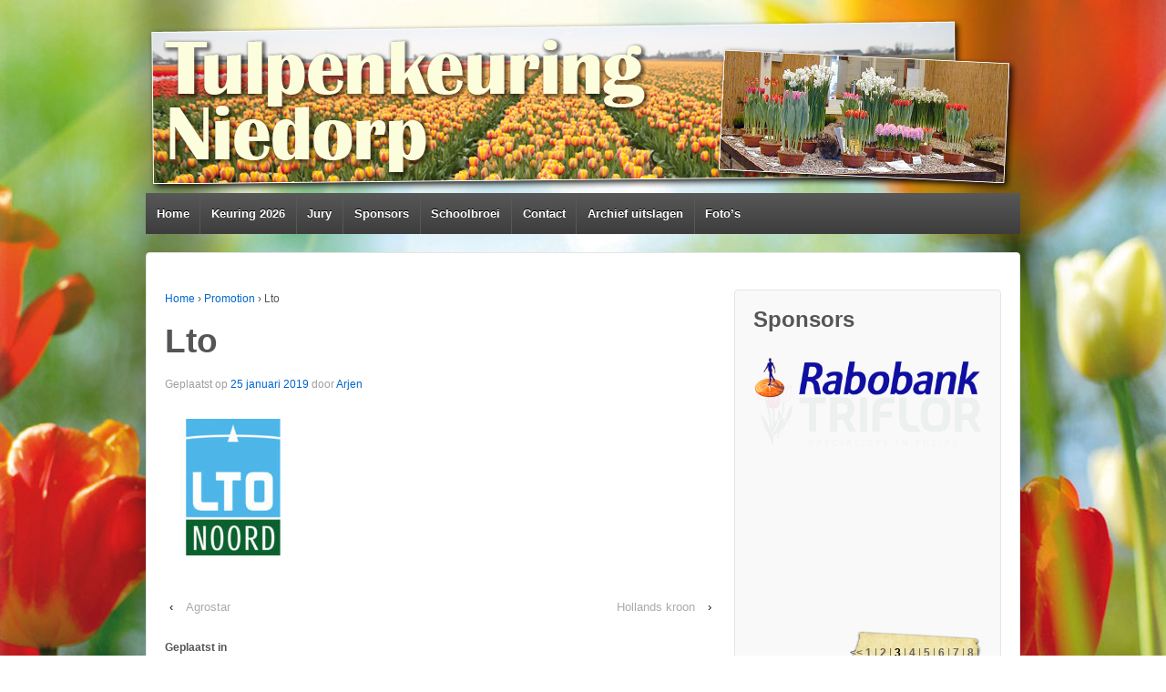

--- FILE ---
content_type: text/html; charset=UTF-8
request_url: https://tulpenkeuring-niedorp.nl/?ps_promotion=lto
body_size: 9727
content:
   

	<!doctype html>
	<!--[if !IE]>
	<html class="no-js non-ie" lang="nl-NL"> <![endif]-->
	<!--[if IE 7 ]>
	<html class="no-js ie7" lang="nl-NL"> <![endif]-->
	<!--[if IE 8 ]>
	<html class="no-js ie8" lang="nl-NL"> <![endif]-->
	<!--[if IE 9 ]>
	<html class="no-js ie9" lang="nl-NL"> <![endif]-->
	<!--[if gt IE 9]><!-->
<html class="no-js" lang="nl-NL"> <!--<![endif]-->
	<head>

		<meta charset="UTF-8"/>
		<meta name="viewport" content="width=device-width, initial-scale=1.0">

		<title>Lto &#124; tulpenkeuring-niedorp</title>

		<link rel="profile" href="http://gmpg.org/xfn/11"/>
		<link rel="pingback" href="https://tulpenkeuring-niedorp.nl/xmlrpc.php"/>

		<meta name='robots' content='max-image-preview:large' />
<link rel="alternate" type="application/rss+xml" title="tulpenkeuring-niedorp &raquo; feed" href="https://tulpenkeuring-niedorp.nl/?feed=rss2" />
<link rel="alternate" type="application/rss+xml" title="tulpenkeuring-niedorp &raquo; reacties feed" href="https://tulpenkeuring-niedorp.nl/?feed=comments-rss2" />
<link rel="alternate" title="oEmbed (JSON)" type="application/json+oembed" href="https://tulpenkeuring-niedorp.nl/index.php?rest_route=%2Foembed%2F1.0%2Fembed&#038;url=https%3A%2F%2Ftulpenkeuring-niedorp.nl%2F%3Fps_promotion%3Dlto" />
<link rel="alternate" title="oEmbed (XML)" type="text/xml+oembed" href="https://tulpenkeuring-niedorp.nl/index.php?rest_route=%2Foembed%2F1.0%2Fembed&#038;url=https%3A%2F%2Ftulpenkeuring-niedorp.nl%2F%3Fps_promotion%3Dlto&#038;format=xml" />
<style id='wp-img-auto-sizes-contain-inline-css' type='text/css'>
img:is([sizes=auto i],[sizes^="auto," i]){contain-intrinsic-size:3000px 1500px}
/*# sourceURL=wp-img-auto-sizes-contain-inline-css */
</style>
<style id='wp-emoji-styles-inline-css' type='text/css'>

	img.wp-smiley, img.emoji {
		display: inline !important;
		border: none !important;
		box-shadow: none !important;
		height: 1em !important;
		width: 1em !important;
		margin: 0 0.07em !important;
		vertical-align: -0.1em !important;
		background: none !important;
		padding: 0 !important;
	}
/*# sourceURL=wp-emoji-styles-inline-css */
</style>
<style id='wp-block-library-inline-css' type='text/css'>
:root{--wp-block-synced-color:#7a00df;--wp-block-synced-color--rgb:122,0,223;--wp-bound-block-color:var(--wp-block-synced-color);--wp-editor-canvas-background:#ddd;--wp-admin-theme-color:#007cba;--wp-admin-theme-color--rgb:0,124,186;--wp-admin-theme-color-darker-10:#006ba1;--wp-admin-theme-color-darker-10--rgb:0,107,160.5;--wp-admin-theme-color-darker-20:#005a87;--wp-admin-theme-color-darker-20--rgb:0,90,135;--wp-admin-border-width-focus:2px}@media (min-resolution:192dpi){:root{--wp-admin-border-width-focus:1.5px}}.wp-element-button{cursor:pointer}:root .has-very-light-gray-background-color{background-color:#eee}:root .has-very-dark-gray-background-color{background-color:#313131}:root .has-very-light-gray-color{color:#eee}:root .has-very-dark-gray-color{color:#313131}:root .has-vivid-green-cyan-to-vivid-cyan-blue-gradient-background{background:linear-gradient(135deg,#00d084,#0693e3)}:root .has-purple-crush-gradient-background{background:linear-gradient(135deg,#34e2e4,#4721fb 50%,#ab1dfe)}:root .has-hazy-dawn-gradient-background{background:linear-gradient(135deg,#faaca8,#dad0ec)}:root .has-subdued-olive-gradient-background{background:linear-gradient(135deg,#fafae1,#67a671)}:root .has-atomic-cream-gradient-background{background:linear-gradient(135deg,#fdd79a,#004a59)}:root .has-nightshade-gradient-background{background:linear-gradient(135deg,#330968,#31cdcf)}:root .has-midnight-gradient-background{background:linear-gradient(135deg,#020381,#2874fc)}:root{--wp--preset--font-size--normal:16px;--wp--preset--font-size--huge:42px}.has-regular-font-size{font-size:1em}.has-larger-font-size{font-size:2.625em}.has-normal-font-size{font-size:var(--wp--preset--font-size--normal)}.has-huge-font-size{font-size:var(--wp--preset--font-size--huge)}.has-text-align-center{text-align:center}.has-text-align-left{text-align:left}.has-text-align-right{text-align:right}.has-fit-text{white-space:nowrap!important}#end-resizable-editor-section{display:none}.aligncenter{clear:both}.items-justified-left{justify-content:flex-start}.items-justified-center{justify-content:center}.items-justified-right{justify-content:flex-end}.items-justified-space-between{justify-content:space-between}.screen-reader-text{border:0;clip-path:inset(50%);height:1px;margin:-1px;overflow:hidden;padding:0;position:absolute;width:1px;word-wrap:normal!important}.screen-reader-text:focus{background-color:#ddd;clip-path:none;color:#444;display:block;font-size:1em;height:auto;left:5px;line-height:normal;padding:15px 23px 14px;text-decoration:none;top:5px;width:auto;z-index:100000}html :where(.has-border-color){border-style:solid}html :where([style*=border-top-color]){border-top-style:solid}html :where([style*=border-right-color]){border-right-style:solid}html :where([style*=border-bottom-color]){border-bottom-style:solid}html :where([style*=border-left-color]){border-left-style:solid}html :where([style*=border-width]){border-style:solid}html :where([style*=border-top-width]){border-top-style:solid}html :where([style*=border-right-width]){border-right-style:solid}html :where([style*=border-bottom-width]){border-bottom-style:solid}html :where([style*=border-left-width]){border-left-style:solid}html :where(img[class*=wp-image-]){height:auto;max-width:100%}:where(figure){margin:0 0 1em}html :where(.is-position-sticky){--wp-admin--admin-bar--position-offset:var(--wp-admin--admin-bar--height,0px)}@media screen and (max-width:600px){html :where(.is-position-sticky){--wp-admin--admin-bar--position-offset:0px}}

/*# sourceURL=wp-block-library-inline-css */
</style><style id='global-styles-inline-css' type='text/css'>
:root{--wp--preset--aspect-ratio--square: 1;--wp--preset--aspect-ratio--4-3: 4/3;--wp--preset--aspect-ratio--3-4: 3/4;--wp--preset--aspect-ratio--3-2: 3/2;--wp--preset--aspect-ratio--2-3: 2/3;--wp--preset--aspect-ratio--16-9: 16/9;--wp--preset--aspect-ratio--9-16: 9/16;--wp--preset--color--black: #000000;--wp--preset--color--cyan-bluish-gray: #abb8c3;--wp--preset--color--white: #ffffff;--wp--preset--color--pale-pink: #f78da7;--wp--preset--color--vivid-red: #cf2e2e;--wp--preset--color--luminous-vivid-orange: #ff6900;--wp--preset--color--luminous-vivid-amber: #fcb900;--wp--preset--color--light-green-cyan: #7bdcb5;--wp--preset--color--vivid-green-cyan: #00d084;--wp--preset--color--pale-cyan-blue: #8ed1fc;--wp--preset--color--vivid-cyan-blue: #0693e3;--wp--preset--color--vivid-purple: #9b51e0;--wp--preset--gradient--vivid-cyan-blue-to-vivid-purple: linear-gradient(135deg,rgb(6,147,227) 0%,rgb(155,81,224) 100%);--wp--preset--gradient--light-green-cyan-to-vivid-green-cyan: linear-gradient(135deg,rgb(122,220,180) 0%,rgb(0,208,130) 100%);--wp--preset--gradient--luminous-vivid-amber-to-luminous-vivid-orange: linear-gradient(135deg,rgb(252,185,0) 0%,rgb(255,105,0) 100%);--wp--preset--gradient--luminous-vivid-orange-to-vivid-red: linear-gradient(135deg,rgb(255,105,0) 0%,rgb(207,46,46) 100%);--wp--preset--gradient--very-light-gray-to-cyan-bluish-gray: linear-gradient(135deg,rgb(238,238,238) 0%,rgb(169,184,195) 100%);--wp--preset--gradient--cool-to-warm-spectrum: linear-gradient(135deg,rgb(74,234,220) 0%,rgb(151,120,209) 20%,rgb(207,42,186) 40%,rgb(238,44,130) 60%,rgb(251,105,98) 80%,rgb(254,248,76) 100%);--wp--preset--gradient--blush-light-purple: linear-gradient(135deg,rgb(255,206,236) 0%,rgb(152,150,240) 100%);--wp--preset--gradient--blush-bordeaux: linear-gradient(135deg,rgb(254,205,165) 0%,rgb(254,45,45) 50%,rgb(107,0,62) 100%);--wp--preset--gradient--luminous-dusk: linear-gradient(135deg,rgb(255,203,112) 0%,rgb(199,81,192) 50%,rgb(65,88,208) 100%);--wp--preset--gradient--pale-ocean: linear-gradient(135deg,rgb(255,245,203) 0%,rgb(182,227,212) 50%,rgb(51,167,181) 100%);--wp--preset--gradient--electric-grass: linear-gradient(135deg,rgb(202,248,128) 0%,rgb(113,206,126) 100%);--wp--preset--gradient--midnight: linear-gradient(135deg,rgb(2,3,129) 0%,rgb(40,116,252) 100%);--wp--preset--font-size--small: 13px;--wp--preset--font-size--medium: 20px;--wp--preset--font-size--large: 36px;--wp--preset--font-size--x-large: 42px;--wp--preset--spacing--20: 0.44rem;--wp--preset--spacing--30: 0.67rem;--wp--preset--spacing--40: 1rem;--wp--preset--spacing--50: 1.5rem;--wp--preset--spacing--60: 2.25rem;--wp--preset--spacing--70: 3.38rem;--wp--preset--spacing--80: 5.06rem;--wp--preset--shadow--natural: 6px 6px 9px rgba(0, 0, 0, 0.2);--wp--preset--shadow--deep: 12px 12px 50px rgba(0, 0, 0, 0.4);--wp--preset--shadow--sharp: 6px 6px 0px rgba(0, 0, 0, 0.2);--wp--preset--shadow--outlined: 6px 6px 0px -3px rgb(255, 255, 255), 6px 6px rgb(0, 0, 0);--wp--preset--shadow--crisp: 6px 6px 0px rgb(0, 0, 0);}:where(.is-layout-flex){gap: 0.5em;}:where(.is-layout-grid){gap: 0.5em;}body .is-layout-flex{display: flex;}.is-layout-flex{flex-wrap: wrap;align-items: center;}.is-layout-flex > :is(*, div){margin: 0;}body .is-layout-grid{display: grid;}.is-layout-grid > :is(*, div){margin: 0;}:where(.wp-block-columns.is-layout-flex){gap: 2em;}:where(.wp-block-columns.is-layout-grid){gap: 2em;}:where(.wp-block-post-template.is-layout-flex){gap: 1.25em;}:where(.wp-block-post-template.is-layout-grid){gap: 1.25em;}.has-black-color{color: var(--wp--preset--color--black) !important;}.has-cyan-bluish-gray-color{color: var(--wp--preset--color--cyan-bluish-gray) !important;}.has-white-color{color: var(--wp--preset--color--white) !important;}.has-pale-pink-color{color: var(--wp--preset--color--pale-pink) !important;}.has-vivid-red-color{color: var(--wp--preset--color--vivid-red) !important;}.has-luminous-vivid-orange-color{color: var(--wp--preset--color--luminous-vivid-orange) !important;}.has-luminous-vivid-amber-color{color: var(--wp--preset--color--luminous-vivid-amber) !important;}.has-light-green-cyan-color{color: var(--wp--preset--color--light-green-cyan) !important;}.has-vivid-green-cyan-color{color: var(--wp--preset--color--vivid-green-cyan) !important;}.has-pale-cyan-blue-color{color: var(--wp--preset--color--pale-cyan-blue) !important;}.has-vivid-cyan-blue-color{color: var(--wp--preset--color--vivid-cyan-blue) !important;}.has-vivid-purple-color{color: var(--wp--preset--color--vivid-purple) !important;}.has-black-background-color{background-color: var(--wp--preset--color--black) !important;}.has-cyan-bluish-gray-background-color{background-color: var(--wp--preset--color--cyan-bluish-gray) !important;}.has-white-background-color{background-color: var(--wp--preset--color--white) !important;}.has-pale-pink-background-color{background-color: var(--wp--preset--color--pale-pink) !important;}.has-vivid-red-background-color{background-color: var(--wp--preset--color--vivid-red) !important;}.has-luminous-vivid-orange-background-color{background-color: var(--wp--preset--color--luminous-vivid-orange) !important;}.has-luminous-vivid-amber-background-color{background-color: var(--wp--preset--color--luminous-vivid-amber) !important;}.has-light-green-cyan-background-color{background-color: var(--wp--preset--color--light-green-cyan) !important;}.has-vivid-green-cyan-background-color{background-color: var(--wp--preset--color--vivid-green-cyan) !important;}.has-pale-cyan-blue-background-color{background-color: var(--wp--preset--color--pale-cyan-blue) !important;}.has-vivid-cyan-blue-background-color{background-color: var(--wp--preset--color--vivid-cyan-blue) !important;}.has-vivid-purple-background-color{background-color: var(--wp--preset--color--vivid-purple) !important;}.has-black-border-color{border-color: var(--wp--preset--color--black) !important;}.has-cyan-bluish-gray-border-color{border-color: var(--wp--preset--color--cyan-bluish-gray) !important;}.has-white-border-color{border-color: var(--wp--preset--color--white) !important;}.has-pale-pink-border-color{border-color: var(--wp--preset--color--pale-pink) !important;}.has-vivid-red-border-color{border-color: var(--wp--preset--color--vivid-red) !important;}.has-luminous-vivid-orange-border-color{border-color: var(--wp--preset--color--luminous-vivid-orange) !important;}.has-luminous-vivid-amber-border-color{border-color: var(--wp--preset--color--luminous-vivid-amber) !important;}.has-light-green-cyan-border-color{border-color: var(--wp--preset--color--light-green-cyan) !important;}.has-vivid-green-cyan-border-color{border-color: var(--wp--preset--color--vivid-green-cyan) !important;}.has-pale-cyan-blue-border-color{border-color: var(--wp--preset--color--pale-cyan-blue) !important;}.has-vivid-cyan-blue-border-color{border-color: var(--wp--preset--color--vivid-cyan-blue) !important;}.has-vivid-purple-border-color{border-color: var(--wp--preset--color--vivid-purple) !important;}.has-vivid-cyan-blue-to-vivid-purple-gradient-background{background: var(--wp--preset--gradient--vivid-cyan-blue-to-vivid-purple) !important;}.has-light-green-cyan-to-vivid-green-cyan-gradient-background{background: var(--wp--preset--gradient--light-green-cyan-to-vivid-green-cyan) !important;}.has-luminous-vivid-amber-to-luminous-vivid-orange-gradient-background{background: var(--wp--preset--gradient--luminous-vivid-amber-to-luminous-vivid-orange) !important;}.has-luminous-vivid-orange-to-vivid-red-gradient-background{background: var(--wp--preset--gradient--luminous-vivid-orange-to-vivid-red) !important;}.has-very-light-gray-to-cyan-bluish-gray-gradient-background{background: var(--wp--preset--gradient--very-light-gray-to-cyan-bluish-gray) !important;}.has-cool-to-warm-spectrum-gradient-background{background: var(--wp--preset--gradient--cool-to-warm-spectrum) !important;}.has-blush-light-purple-gradient-background{background: var(--wp--preset--gradient--blush-light-purple) !important;}.has-blush-bordeaux-gradient-background{background: var(--wp--preset--gradient--blush-bordeaux) !important;}.has-luminous-dusk-gradient-background{background: var(--wp--preset--gradient--luminous-dusk) !important;}.has-pale-ocean-gradient-background{background: var(--wp--preset--gradient--pale-ocean) !important;}.has-electric-grass-gradient-background{background: var(--wp--preset--gradient--electric-grass) !important;}.has-midnight-gradient-background{background: var(--wp--preset--gradient--midnight) !important;}.has-small-font-size{font-size: var(--wp--preset--font-size--small) !important;}.has-medium-font-size{font-size: var(--wp--preset--font-size--medium) !important;}.has-large-font-size{font-size: var(--wp--preset--font-size--large) !important;}.has-x-large-font-size{font-size: var(--wp--preset--font-size--x-large) !important;}
/*# sourceURL=global-styles-inline-css */
</style>

<style id='classic-theme-styles-inline-css' type='text/css'>
/*! This file is auto-generated */
.wp-block-button__link{color:#fff;background-color:#32373c;border-radius:9999px;box-shadow:none;text-decoration:none;padding:calc(.667em + 2px) calc(1.333em + 2px);font-size:1.125em}.wp-block-file__button{background:#32373c;color:#fff;text-decoration:none}
/*# sourceURL=/wp-includes/css/classic-themes.min.css */
</style>
<link rel='stylesheet' id='cpsh-shortcodes-css' href='https://tulpenkeuring-niedorp.nl/wp-content/plugins/column-shortcodes//assets/css/shortcodes.css?ver=1.0' type='text/css' media='all' />
<link rel='stylesheet' id='easy-slider-css' href='https://tulpenkeuring-niedorp.nl/wp-content/plugins/easy-javascript-post-slider/css/easy-slider.css?ver=6.9' type='text/css' media='all' />
<link rel='stylesheet' id='recently_updated_posts-css' href='https://tulpenkeuring-niedorp.nl/wp-content/plugins/recently-updated-posts-widget/css/style.css?ver=6.9' type='text/css' media='all' />
<link rel='stylesheet' id='responsive-style-css' href='https://tulpenkeuring-niedorp.nl/wp-content/themes/responsive/core/css/style.css?ver=1.9.7.7' type='text/css' media='all' />
<link rel='stylesheet' id='responsive-media-queries-css' href='https://tulpenkeuring-niedorp.nl/wp-content/themes/responsive/core/css/responsive.css?ver=1.9.7.7' type='text/css' media='all' />
<link rel='stylesheet' id='tablepress-default-css' href='https://tulpenkeuring-niedorp.nl/wp-content/plugins/tablepress/css/default.min.css?ver=1.10' type='text/css' media='all' />
<link rel='stylesheet' id='promoslider_main-css' href='https://tulpenkeuring-niedorp.nl/wp-content/plugins/promotion-slider/css/slider.css?ver=6.9' type='text/css' media='all' />
<script type="text/javascript" src="https://tulpenkeuring-niedorp.nl/wp-includes/js/jquery/jquery.min.js?ver=3.7.1" id="jquery-core-js"></script>
<script type="text/javascript" src="https://tulpenkeuring-niedorp.nl/wp-includes/js/jquery/jquery-migrate.min.js?ver=3.4.1" id="jquery-migrate-js"></script>
<script type="text/javascript" src="https://tulpenkeuring-niedorp.nl/wp-content/plugins/easy-javascript-post-slider/js/jquery.slides.min.js?ver=6.9" id="slidesjs_core-js"></script>
<script type="text/javascript" src="https://tulpenkeuring-niedorp.nl/wp-content/plugins/easy-javascript-post-slider/js/slidesjs.initialize.js?ver=6.9" id="slidesjs_init-js"></script>
<script type="text/javascript" src="https://tulpenkeuring-niedorp.nl/wp-content/themes/responsive/core/js/responsive-modernizr.min.js?ver=2.6.1" id="modernizr-js"></script>
<script type="text/javascript" id="promoslider_main-js-extra">
/* <![CDATA[ */
var promoslider_options = {"version":"3.3.4"};
//# sourceURL=promoslider_main-js-extra
/* ]]> */
</script>
<script type="text/javascript" src="https://tulpenkeuring-niedorp.nl/wp-content/plugins/promotion-slider/js/promoslider.js?ver=6.9" id="promoslider_main-js"></script>
<link rel="https://api.w.org/" href="https://tulpenkeuring-niedorp.nl/index.php?rest_route=/" /><link rel="EditURI" type="application/rsd+xml" title="RSD" href="https://tulpenkeuring-niedorp.nl/xmlrpc.php?rsd" />
<meta name="generator" content="WordPress 6.9" />
<link rel="canonical" href="https://tulpenkeuring-niedorp.nl/?ps_promotion=lto" />
<link rel='shortlink' href='https://tulpenkeuring-niedorp.nl/?p=1634' />
<!-- We need this for debugging -->
<!-- Responsive 1.9.7.7 -->
<style type="text/css" id="custom-background-css">
body.custom-background { background-color: #ffffff; background-image: url("https://tulpenkeuring-niedorp.nl/wp-content/uploads/2014/01/Tulpen_achtergrond2.jpg"); background-position: center top; background-size: auto; background-repeat: no-repeat; background-attachment: fixed; }
</style>
		</head>

<body class="wp-singular ps_promotion-template-default single single-ps_promotion postid-1634 custom-background wp-theme-responsive ps_promotion type-ps_promotion">

<div id="container" class="hfeed">

	<div class="skip-container cf">
		<a class="skip-link screen-reader-text focusable" href="#content">&darr; Doorgaan naar hoofdinhoud</a>
	</div><!-- .skip-container -->
	<div id="header">

		
		
		
		
			<div id="logo">
				<a href="https://tulpenkeuring-niedorp.nl/"><img src="https://tulpenkeuring-niedorp.nl/wp-content/uploads/2014/01/Tulpen_header42.png" width="958" height="198" alt="tulpenkeuring-niedorp"/></a>
			</div><!-- end of #logo -->

		
		
				<div class="main-nav"><ul id="menu-uitslag-online-keuring-1" class="menu"><li id="menu-item-18" class="menu-item menu-item-type-post_type menu-item-object-page menu-item-home menu-item-18"><a href="https://tulpenkeuring-niedorp.nl/">Home</a></li>
<li id="menu-item-2940" class="menu-item menu-item-type-post_type menu-item-object-page menu-item-has-children menu-item-2940"><a href="https://tulpenkeuring-niedorp.nl/?page_id=2938">Keuring 2026</a>
<ul class="sub-menu">
	<li id="menu-item-2948" class="menu-item menu-item-type-post_type menu-item-object-page menu-item-2948"><a href="https://tulpenkeuring-niedorp.nl/?page_id=2909">Keuring 1</a></li>
	<li id="menu-item-2980" class="menu-item menu-item-type-post_type menu-item-object-page menu-item-2980"><a href="https://tulpenkeuring-niedorp.nl/?page_id=2911">Keuring 2</a></li>
	<li id="menu-item-2996" class="menu-item menu-item-type-post_type menu-item-object-page menu-item-2996"><a href="https://tulpenkeuring-niedorp.nl/?page_id=2914">Keuring 3</a></li>
</ul>
</li>
<li id="menu-item-80" class="menu-item menu-item-type-post_type menu-item-object-page menu-item-80"><a href="https://tulpenkeuring-niedorp.nl/?page_id=49">Jury</a></li>
<li id="menu-item-199" class="menu-item menu-item-type-post_type menu-item-object-page menu-item-199"><a href="https://tulpenkeuring-niedorp.nl/?page_id=198">Sponsors</a></li>
<li id="menu-item-468" class="menu-item menu-item-type-post_type menu-item-object-page menu-item-468"><a href="https://tulpenkeuring-niedorp.nl/?page_id=466">Schoolbroei</a></li>
<li id="menu-item-76" class="menu-item menu-item-type-post_type menu-item-object-page menu-item-76"><a href="https://tulpenkeuring-niedorp.nl/?page_id=71">Contact</a></li>
<li id="menu-item-2286" class="menu-item menu-item-type-post_type menu-item-object-page menu-item-has-children menu-item-2286"><a href="https://tulpenkeuring-niedorp.nl/?page_id=2285">Archief uitslagen</a>
<ul class="sub-menu">
	<li id="menu-item-2878" class="menu-item menu-item-type-post_type menu-item-object-page menu-item-has-children menu-item-2878"><a href="https://tulpenkeuring-niedorp.nl/?page_id=2873">Keuring 2025</a>
	<ul class="sub-menu">
		<li id="menu-item-2782" class="menu-item menu-item-type-post_type menu-item-object-page menu-item-2782"><a href="https://tulpenkeuring-niedorp.nl/?page_id=2781">Keuring 1</a></li>
		<li id="menu-item-2809" class="menu-item menu-item-type-post_type menu-item-object-page menu-item-2809"><a href="https://tulpenkeuring-niedorp.nl/?page_id=2808">Keuring 2</a></li>
		<li id="menu-item-2834" class="menu-item menu-item-type-post_type menu-item-object-page menu-item-2834"><a href="https://tulpenkeuring-niedorp.nl/?page_id=2829">Keuring 3</a></li>
		<li id="menu-item-2852" class="menu-item menu-item-type-post_type menu-item-object-page menu-item-2852"><a href="https://tulpenkeuring-niedorp.nl/?page_id=2847">Keuring 4</a></li>
		<li id="menu-item-2867" class="menu-item menu-item-type-post_type menu-item-object-page menu-item-2867"><a href="https://tulpenkeuring-niedorp.nl/?page_id=2862">Keuring 5</a></li>
	</ul>
</li>
	<li id="menu-item-2645" class="menu-item menu-item-type-post_type menu-item-object-page menu-item-has-children menu-item-2645"><a href="https://tulpenkeuring-niedorp.nl/?page_id=2644">Keuring 2024</a>
	<ul class="sub-menu">
		<li id="menu-item-2665" class="menu-item menu-item-type-post_type menu-item-object-page menu-item-2665"><a href="https://tulpenkeuring-niedorp.nl/?page_id=2664">Keuring 1</a></li>
		<li id="menu-item-2672" class="menu-item menu-item-type-post_type menu-item-object-page menu-item-2672"><a href="https://tulpenkeuring-niedorp.nl/?page_id=2667">Keuring 2</a></li>
		<li id="menu-item-2693" class="menu-item menu-item-type-post_type menu-item-object-page menu-item-2693"><a href="https://tulpenkeuring-niedorp.nl/?page_id=2684">Keuring 3</a></li>
		<li id="menu-item-2702" class="menu-item menu-item-type-post_type menu-item-object-page menu-item-2702"><a href="https://tulpenkeuring-niedorp.nl/?page_id=2701">Keuring 4</a></li>
		<li id="menu-item-2722" class="menu-item menu-item-type-post_type menu-item-object-page menu-item-2722"><a href="https://tulpenkeuring-niedorp.nl/?page_id=2721">Keuring 5</a></li>
	</ul>
</li>
	<li id="menu-item-2264" class="menu-item menu-item-type-post_type menu-item-object-page menu-item-has-children menu-item-2264"><a href="https://tulpenkeuring-niedorp.nl/?page_id=2263">Keuring 2023</a>
	<ul class="sub-menu">
		<li id="menu-item-2280" class="menu-item menu-item-type-post_type menu-item-object-page menu-item-2280"><a href="https://tulpenkeuring-niedorp.nl/?page_id=2279">Keuring 1</a></li>
		<li id="menu-item-2283" class="menu-item menu-item-type-post_type menu-item-object-page menu-item-2283"><a href="https://tulpenkeuring-niedorp.nl/?page_id=2282">Keuring 2</a></li>
		<li id="menu-item-2290" class="menu-item menu-item-type-post_type menu-item-object-page menu-item-2290"><a href="https://tulpenkeuring-niedorp.nl/?page_id=2289">Keuring 3</a></li>
		<li id="menu-item-2293" class="menu-item menu-item-type-post_type menu-item-object-page menu-item-2293"><a href="https://tulpenkeuring-niedorp.nl/?page_id=2292">Keuring 4</a></li>
		<li id="menu-item-2296" class="menu-item menu-item-type-post_type menu-item-object-page menu-item-2296"><a href="https://tulpenkeuring-niedorp.nl/?page_id=2295">Keuring 5</a></li>
	</ul>
</li>
	<li id="menu-item-2441" class="menu-item menu-item-type-post_type menu-item-object-page menu-item-has-children menu-item-2441"><a href="https://tulpenkeuring-niedorp.nl/?page_id=2440">Einduitslag 2022</a>
	<ul class="sub-menu">
		<li id="menu-item-2417" class="menu-item menu-item-type-post_type menu-item-object-page menu-item-2417"><a href="https://tulpenkeuring-niedorp.nl/?page_id=2361">Prijsuitreiking 2022</a></li>
	</ul>
</li>
	<li id="menu-item-75" class="menu-item menu-item-type-post_type menu-item-object-page menu-item-has-children menu-item-75"><a href="https://tulpenkeuring-niedorp.nl/?page_id=59">Einduitslag 2021</a>
	<ul class="sub-menu">
		<li id="menu-item-1998" class="menu-item menu-item-type-post_type menu-item-object-page menu-item-1998"><a href="https://tulpenkeuring-niedorp.nl/?page_id=1997">Uitleg Keuring</a></li>
		<li id="menu-item-1978" class="menu-item menu-item-type-post_type menu-item-object-page menu-item-1978"><a href="https://tulpenkeuring-niedorp.nl/?page_id=1977">Online keuring 1</a></li>
		<li id="menu-item-2085" class="menu-item menu-item-type-post_type menu-item-object-page menu-item-2085"><a href="https://tulpenkeuring-niedorp.nl/?page_id=2084">Uitslag Online Keuring 1</a></li>
		<li id="menu-item-2116" class="menu-item menu-item-type-post_type menu-item-object-page menu-item-2116"><a href="https://tulpenkeuring-niedorp.nl/?page_id=2111">Online keuring 2</a></li>
		<li id="menu-item-2141" class="menu-item menu-item-type-post_type menu-item-object-page menu-item-2141"><a href="https://tulpenkeuring-niedorp.nl/?page_id=2140">Uitslag Online Keuring 2</a></li>
		<li id="menu-item-2150" class="menu-item menu-item-type-post_type menu-item-object-page menu-item-2150"><a href="https://tulpenkeuring-niedorp.nl/?page_id=2149">Online keuring 3</a></li>
		<li id="menu-item-2165" class="menu-item menu-item-type-post_type menu-item-object-page menu-item-2165"><a href="https://tulpenkeuring-niedorp.nl/?page_id=2164">Uitslag Online Keuring 3</a></li>
		<li id="menu-item-2189" class="menu-item menu-item-type-post_type menu-item-object-page menu-item-2189"><a href="https://tulpenkeuring-niedorp.nl/?page_id=2188">Online Keuring 4</a></li>
		<li id="menu-item-2205" class="menu-item menu-item-type-post_type menu-item-object-page menu-item-2205"><a href="https://tulpenkeuring-niedorp.nl/?page_id=2204">Uitslag Online Keuring 4</a></li>
		<li id="menu-item-2216" class="menu-item menu-item-type-post_type menu-item-object-page menu-item-2216"><a href="https://tulpenkeuring-niedorp.nl/?page_id=2215">Online Keuring 5</a></li>
		<li id="menu-item-2234" class="menu-item menu-item-type-post_type menu-item-object-page menu-item-2234"><a href="https://tulpenkeuring-niedorp.nl/?page_id=2233">Uitslag Online Keuring 5</a></li>
	</ul>
</li>
	<li id="menu-item-1970" class="menu-item menu-item-type-post_type menu-item-object-page menu-item-has-children menu-item-1970"><a href="https://tulpenkeuring-niedorp.nl/?page_id=1969">Einduitslag 2020</a>
	<ul class="sub-menu">
		<li id="menu-item-81" class="menu-item menu-item-type-post_type menu-item-object-page menu-item-81"><a href="https://tulpenkeuring-niedorp.nl/?page_id=42">Groep 1 eind 2020</a></li>
		<li id="menu-item-79" class="menu-item menu-item-type-post_type menu-item-object-page menu-item-79"><a href="https://tulpenkeuring-niedorp.nl/?page_id=51">Groep 2 eind 2020</a></li>
		<li id="menu-item-78" class="menu-item menu-item-type-post_type menu-item-object-page menu-item-78"><a href="https://tulpenkeuring-niedorp.nl/?page_id=53">Jeugd eind 2020</a></li>
		<li id="menu-item-77" class="menu-item menu-item-type-post_type menu-item-object-page menu-item-77"><a href="https://tulpenkeuring-niedorp.nl/?page_id=55">Bedrijven eind 2020</a></li>
	</ul>
</li>
	<li id="menu-item-1783" class="menu-item menu-item-type-post_type menu-item-object-page menu-item-has-children menu-item-1783"><a href="https://tulpenkeuring-niedorp.nl/?page_id=1782">Einduitslag 2019</a>
	<ul class="sub-menu">
		<li id="menu-item-1792" class="menu-item menu-item-type-post_type menu-item-object-page menu-item-1792"><a href="https://tulpenkeuring-niedorp.nl/?page_id=1788">Groep 1 eind 2019</a></li>
		<li id="menu-item-1797" class="menu-item menu-item-type-post_type menu-item-object-page menu-item-1797"><a href="https://tulpenkeuring-niedorp.nl/?page_id=1795">Groep 2 Eind 2019</a></li>
		<li id="menu-item-1799" class="menu-item menu-item-type-post_type menu-item-object-page menu-item-1799"><a href="https://tulpenkeuring-niedorp.nl/?page_id=1798">Jeugd Eind 2019</a></li>
		<li id="menu-item-1802" class="menu-item menu-item-type-post_type menu-item-object-page menu-item-1802"><a href="https://tulpenkeuring-niedorp.nl/?page_id=1801">Bedrijven Eind 2019</a></li>
	</ul>
</li>
	<li id="menu-item-1531" class="menu-item menu-item-type-post_type menu-item-object-page menu-item-has-children menu-item-1531"><a href="https://tulpenkeuring-niedorp.nl/?page_id=1530">Einduitslag 2018</a>
	<ul class="sub-menu">
		<li id="menu-item-1542" class="menu-item menu-item-type-post_type menu-item-object-page menu-item-1542"><a href="https://tulpenkeuring-niedorp.nl/?page_id=1541">groep 1 eind 2018</a></li>
		<li id="menu-item-1536" class="menu-item menu-item-type-post_type menu-item-object-page menu-item-1536"><a href="https://tulpenkeuring-niedorp.nl/?page_id=1535">Groep 2 eind 2018</a></li>
		<li id="menu-item-1539" class="menu-item menu-item-type-post_type menu-item-object-page menu-item-1539"><a href="https://tulpenkeuring-niedorp.nl/?page_id=1538">jeugd eind 2018</a></li>
		<li id="menu-item-1545" class="menu-item menu-item-type-post_type menu-item-object-page menu-item-1545"><a href="https://tulpenkeuring-niedorp.nl/?page_id=1544">bedrijven eind 2018</a></li>
	</ul>
</li>
	<li id="menu-item-437" class="menu-item menu-item-type-post_type menu-item-object-page menu-item-has-children menu-item-437"><a href="https://tulpenkeuring-niedorp.nl/?page_id=436">Einduitslag 2017</a>
	<ul class="sub-menu">
		<li id="menu-item-1289" class="menu-item menu-item-type-post_type menu-item-object-page menu-item-1289"><a href="https://tulpenkeuring-niedorp.nl/?page_id=1288">Groep 1 eind 2017</a></li>
		<li id="menu-item-1292" class="menu-item menu-item-type-post_type menu-item-object-page menu-item-1292"><a href="https://tulpenkeuring-niedorp.nl/?page_id=1291">Groep 2 eind 2017</a></li>
		<li id="menu-item-1300" class="menu-item menu-item-type-post_type menu-item-object-page menu-item-1300"><a href="https://tulpenkeuring-niedorp.nl/?page_id=1294">Groep Jeugd eind 2017</a></li>
		<li id="menu-item-1297" class="menu-item menu-item-type-post_type menu-item-object-page menu-item-1297"><a href="https://tulpenkeuring-niedorp.nl/?page_id=1296">Bedrijven eind 2017</a></li>
	</ul>
</li>
	<li id="menu-item-780" class="menu-item menu-item-type-post_type menu-item-object-page menu-item-has-children menu-item-780"><a href="https://tulpenkeuring-niedorp.nl/?page_id=779">Einduitslag 2016</a>
	<ul class="sub-menu">
		<li id="menu-item-783" class="menu-item menu-item-type-post_type menu-item-object-page menu-item-783"><a href="https://tulpenkeuring-niedorp.nl/?page_id=782">Groep 1 eind 2016</a></li>
		<li id="menu-item-786" class="menu-item menu-item-type-post_type menu-item-object-page menu-item-786"><a href="https://tulpenkeuring-niedorp.nl/?page_id=785">Groep 2 eind 2016</a></li>
		<li id="menu-item-795" class="menu-item menu-item-type-post_type menu-item-object-page menu-item-795"><a href="https://tulpenkeuring-niedorp.nl/?page_id=788">Jeugd eind 2016</a></li>
		<li id="menu-item-793" class="menu-item menu-item-type-post_type menu-item-object-page menu-item-793"><a href="https://tulpenkeuring-niedorp.nl/?page_id=790">Bedrijf eind 2016</a></li>
	</ul>
</li>
	<li id="menu-item-601" class="menu-item menu-item-type-post_type menu-item-object-page menu-item-has-children menu-item-601"><a href="https://tulpenkeuring-niedorp.nl/?page_id=599">Einduitslag 2015</a>
	<ul class="sub-menu">
		<li id="menu-item-614" class="menu-item menu-item-type-post_type menu-item-object-page menu-item-614"><a href="https://tulpenkeuring-niedorp.nl/?page_id=603">Groep 1 eind 2015</a></li>
		<li id="menu-item-613" class="menu-item menu-item-type-post_type menu-item-object-page menu-item-613"><a href="https://tulpenkeuring-niedorp.nl/?page_id=605">Groep 2 eind 2015</a></li>
		<li id="menu-item-612" class="menu-item menu-item-type-post_type menu-item-object-page menu-item-612"><a href="https://tulpenkeuring-niedorp.nl/?page_id=607">Jeugd eind 2015</a></li>
		<li id="menu-item-611" class="menu-item menu-item-type-post_type menu-item-object-page menu-item-611"><a href="https://tulpenkeuring-niedorp.nl/?page_id=609">Bedrijf eind 2015</a></li>
	</ul>
</li>
	<li id="menu-item-554" class="menu-item menu-item-type-post_type menu-item-object-page menu-item-has-children menu-item-554"><a href="https://tulpenkeuring-niedorp.nl/?page_id=553">Einduitslag 2014</a>
	<ul class="sub-menu">
		<li id="menu-item-405" class="menu-item menu-item-type-post_type menu-item-object-page menu-item-405"><a href="https://tulpenkeuring-niedorp.nl/?page_id=404">Groep 1 eind 2014</a></li>
		<li id="menu-item-415" class="menu-item menu-item-type-post_type menu-item-object-page menu-item-415"><a href="https://tulpenkeuring-niedorp.nl/?page_id=413">Groep 2 eind 2014</a></li>
		<li id="menu-item-423" class="menu-item menu-item-type-post_type menu-item-object-page menu-item-423"><a href="https://tulpenkeuring-niedorp.nl/?page_id=420">Jeugd eind 2014</a></li>
		<li id="menu-item-439" class="menu-item menu-item-type-post_type menu-item-object-page menu-item-439"><a href="https://tulpenkeuring-niedorp.nl/?page_id=432">bedrijf eind 2014</a></li>
	</ul>
</li>
</ul>
</li>
<li id="menu-item-877" class="menu-item menu-item-type-post_type menu-item-object-page menu-item-877"><a href="https://tulpenkeuring-niedorp.nl/?page_id=837">Foto’s</a></li>
</ul></div>
		
		
	</div><!-- end of #header -->

	<div id="wrapper" class="clearfix">

<div id="content" class="grid col-620">

	<div class="breadcrumb-list" xmlns:v="http://rdf.data-vocabulary.org/#"><span class="breadcrumb" typeof="v:Breadcrumb"><a rel="v:url" property="v:title" href="https://tulpenkeuring-niedorp.nl/">Home</a></span> <span class="chevron">&#8250;</span> <span class="breadcrumb" typeof="v:Breadcrumb"><a rel="v:url" property="v:title" href="https://tulpenkeuring-niedorp.nl/?post_type=ps_promotion">Promotion</a></span> <span class="chevron">&#8250;</span> <span class="breadcrumb-current">Lto</span></div>
	
		
						<div id="post-1634" class="post-1634 ps_promotion type-ps_promotion status-publish has-post-thumbnail hentry promotion-categories-sponsors">
				
				
	<h1 class="entry-title post-title">Lto</h1>

<div class="post-meta">
	<span class="meta-prep meta-prep-author posted">Geplaatst op </span><a href="https://tulpenkeuring-niedorp.nl/?ps_promotion=lto" title="Lto" rel="bookmark"><time class="timestamp updated" datetime="2019-01-25T18:21:24+01:00">25 januari 2019</time></a><span class="byline"> door </span><span class="author vcard"><a class="url fn n" href="https://tulpenkeuring-niedorp.nl/?author=2" title="Alle berichten tonen van Arjen">Arjen</a></span>
	</div><!-- end of .post-meta -->

				<div class="post-entry">
					<p><a href="https://tulpenkeuring-niedorp.nl/wp-content/uploads/2019/01/lto-noord.jpg"><img decoding="async" class="alignnone size-thumbnail wp-image-1620" src="https://tulpenkeuring-niedorp.nl/wp-content/uploads/2019/01/lto-noord-150x150.jpg" alt="" width="150" height="150" /></a></p>

					
									</div><!-- end of .post-entry -->

				<div class="navigation">
					<div class="previous">&#8249; <a href="https://tulpenkeuring-niedorp.nl/?ps_promotion=agrostar" rel="prev">Agrostar</a></div>
					<div class="next"><a href="https://tulpenkeuring-niedorp.nl/?ps_promotion=hollands-kroon" rel="next">Hollands kroon</a> &#8250;</div>
				</div><!-- end of .navigation -->

				

	<div class="post-data">
		Geplaatst in 			</div><!-- end of .post-data -->


<div class="post-edit"></div>
							</div><!-- end of #post-1634 -->
			
						



			
		
</div><!-- end of #content -->


	<div id="widgets" class="grid col-300 fit">
		
		<div id="text-3" class="widget-wrapper widget_text"><div class="widget-title"><h3>Sponsors</h3></div>			<div class="textwidget">
				<div class="promo_slider_wrapper random fancy_nav no_pause">
					
					<div class="promo_slider_nav tabbed_ps_nav slider_selections"></div>

					<div class="promo_slider auto_advance" style="width:250px; height:350px;">
						<span class="promo_slider_time_delay" style="display:none;">3</span>
						
							<div class="panel panel-1">
								<span class="panel-title" style="display:none;">Bollenplaten</span>
										<div class="promo_slider_background_image"><a href="https://tulpenkeuring-niedorp.nl/?ps_promotion=bollenplaten" target="_self"><img width="1500" height="750" src="https://tulpenkeuring-niedorp.nl/wp-content/uploads/2026/01/bollenplaten-1.jpg" class="attachment-full size-full wp-post-image" alt="" decoding="async" loading="lazy" srcset="https://tulpenkeuring-niedorp.nl/wp-content/uploads/2026/01/bollenplaten-1.jpg 1500w, https://tulpenkeuring-niedorp.nl/wp-content/uploads/2026/01/bollenplaten-1-300x150.jpg 300w, https://tulpenkeuring-niedorp.nl/wp-content/uploads/2026/01/bollenplaten-1-900x450.jpg 900w, https://tulpenkeuring-niedorp.nl/wp-content/uploads/2026/01/bollenplaten-1-768x384.jpg 768w, https://tulpenkeuring-niedorp.nl/wp-content/uploads/2026/01/bollenplaten-1-100x50.jpg 100w, https://tulpenkeuring-niedorp.nl/wp-content/uploads/2026/01/bollenplaten-1-150x75.jpg 150w, https://tulpenkeuring-niedorp.nl/wp-content/uploads/2026/01/bollenplaten-1-200x100.jpg 200w, https://tulpenkeuring-niedorp.nl/wp-content/uploads/2026/01/bollenplaten-1-450x225.jpg 450w, https://tulpenkeuring-niedorp.nl/wp-content/uploads/2026/01/bollenplaten-1-600x300.jpg 600w" sizes="auto, (max-width: 1500px) 100vw, 1500px" /></a>		</div>							</div>

													
							<div class="panel panel-2">
								<span class="panel-title" style="display:none;">Rabobank</span>
										<div class="promo_slider_background_image"><a href="https://tulpenkeuring-niedorp.nl/?ps_promotion=rabobank" target="_self"><img width="1585" height="289" src="https://tulpenkeuring-niedorp.nl/wp-content/uploads/2020/01/kp-logo-rabobank16864.png" class="attachment-full size-full wp-post-image" alt="" decoding="async" loading="lazy" srcset="https://tulpenkeuring-niedorp.nl/wp-content/uploads/2020/01/kp-logo-rabobank16864.png 1585w, https://tulpenkeuring-niedorp.nl/wp-content/uploads/2020/01/kp-logo-rabobank16864-300x55.png 300w, https://tulpenkeuring-niedorp.nl/wp-content/uploads/2020/01/kp-logo-rabobank16864-900x164.png 900w, https://tulpenkeuring-niedorp.nl/wp-content/uploads/2020/01/kp-logo-rabobank16864-768x140.png 768w, https://tulpenkeuring-niedorp.nl/wp-content/uploads/2020/01/kp-logo-rabobank16864-1536x280.png 1536w, https://tulpenkeuring-niedorp.nl/wp-content/uploads/2020/01/kp-logo-rabobank16864-100x18.png 100w, https://tulpenkeuring-niedorp.nl/wp-content/uploads/2020/01/kp-logo-rabobank16864-150x27.png 150w, https://tulpenkeuring-niedorp.nl/wp-content/uploads/2020/01/kp-logo-rabobank16864-200x36.png 200w, https://tulpenkeuring-niedorp.nl/wp-content/uploads/2020/01/kp-logo-rabobank16864-450x82.png 450w, https://tulpenkeuring-niedorp.nl/wp-content/uploads/2020/01/kp-logo-rabobank16864-600x109.png 600w" sizes="auto, (max-width: 1585px) 100vw, 1585px" /></a>		</div>							</div>

													
							<div class="panel panel-3">
								<span class="panel-title" style="display:none;">Triflor</span>
										<div class="promo_slider_background_image"><a href="https://tulpenkeuring-niedorp.nl/?ps_promotion=triflor" target="_self"><img width="1500" height="750" src="https://tulpenkeuring-niedorp.nl/wp-content/uploads/2019/12/triflor.jpg" class="attachment-full size-full wp-post-image" alt="" decoding="async" loading="lazy" srcset="https://tulpenkeuring-niedorp.nl/wp-content/uploads/2019/12/triflor.jpg 1500w, https://tulpenkeuring-niedorp.nl/wp-content/uploads/2019/12/triflor-300x150.jpg 300w, https://tulpenkeuring-niedorp.nl/wp-content/uploads/2019/12/triflor-768x384.jpg 768w, https://tulpenkeuring-niedorp.nl/wp-content/uploads/2019/12/triflor-900x450.jpg 900w, https://tulpenkeuring-niedorp.nl/wp-content/uploads/2019/12/triflor-100x50.jpg 100w, https://tulpenkeuring-niedorp.nl/wp-content/uploads/2019/12/triflor-150x75.jpg 150w, https://tulpenkeuring-niedorp.nl/wp-content/uploads/2019/12/triflor-200x100.jpg 200w, https://tulpenkeuring-niedorp.nl/wp-content/uploads/2019/12/triflor-450x225.jpg 450w, https://tulpenkeuring-niedorp.nl/wp-content/uploads/2019/12/triflor-600x300.jpg 600w" sizes="auto, (max-width: 1500px) 100vw, 1500px" /></a>		</div>							</div>

													
							<div class="panel panel-4">
								<span class="panel-title" style="display:none;">Ateco</span>
										<div class="promo_slider_background_image"><a href="https://tulpenkeuring-niedorp.nl/?ps_promotion=ateco" target="_self"><img width="1500" height="750" src="https://tulpenkeuring-niedorp.nl/wp-content/uploads/2019/01/ateco.jpg" class="attachment-full size-full wp-post-image" alt="" decoding="async" loading="lazy" srcset="https://tulpenkeuring-niedorp.nl/wp-content/uploads/2019/01/ateco.jpg 1500w, https://tulpenkeuring-niedorp.nl/wp-content/uploads/2019/01/ateco-300x150.jpg 300w, https://tulpenkeuring-niedorp.nl/wp-content/uploads/2019/01/ateco-768x384.jpg 768w, https://tulpenkeuring-niedorp.nl/wp-content/uploads/2019/01/ateco-900x450.jpg 900w, https://tulpenkeuring-niedorp.nl/wp-content/uploads/2019/01/ateco-100x50.jpg 100w, https://tulpenkeuring-niedorp.nl/wp-content/uploads/2019/01/ateco-150x75.jpg 150w, https://tulpenkeuring-niedorp.nl/wp-content/uploads/2019/01/ateco-200x100.jpg 200w, https://tulpenkeuring-niedorp.nl/wp-content/uploads/2019/01/ateco-450x225.jpg 450w, https://tulpenkeuring-niedorp.nl/wp-content/uploads/2019/01/ateco-600x300.jpg 600w" sizes="auto, (max-width: 1500px) 100vw, 1500px" /></a>		</div>							</div>

													
							<div class="panel panel-5">
								<span class="panel-title" style="display:none;">Hollands kroon</span>
										<div class="promo_slider_background_image"><a href="https://tulpenkeuring-niedorp.nl/?ps_promotion=hollands-kroon" target="_self"><img width="1500" height="750" src="https://tulpenkeuring-niedorp.nl/wp-content/uploads/2019/01/hollands-kroon.jpg" class="attachment-full size-full wp-post-image" alt="" decoding="async" loading="lazy" srcset="https://tulpenkeuring-niedorp.nl/wp-content/uploads/2019/01/hollands-kroon.jpg 1500w, https://tulpenkeuring-niedorp.nl/wp-content/uploads/2019/01/hollands-kroon-300x150.jpg 300w, https://tulpenkeuring-niedorp.nl/wp-content/uploads/2019/01/hollands-kroon-768x384.jpg 768w, https://tulpenkeuring-niedorp.nl/wp-content/uploads/2019/01/hollands-kroon-900x450.jpg 900w, https://tulpenkeuring-niedorp.nl/wp-content/uploads/2019/01/hollands-kroon-100x50.jpg 100w, https://tulpenkeuring-niedorp.nl/wp-content/uploads/2019/01/hollands-kroon-150x75.jpg 150w, https://tulpenkeuring-niedorp.nl/wp-content/uploads/2019/01/hollands-kroon-200x100.jpg 200w, https://tulpenkeuring-niedorp.nl/wp-content/uploads/2019/01/hollands-kroon-450x225.jpg 450w, https://tulpenkeuring-niedorp.nl/wp-content/uploads/2019/01/hollands-kroon-600x300.jpg 600w" sizes="auto, (max-width: 1500px) 100vw, 1500px" /></a>		</div>							</div>

													
							<div class="panel panel-6">
								<span class="panel-title" style="display:none;">Lto</span>
										<div class="promo_slider_background_image"><a href="https://tulpenkeuring-niedorp.nl/?ps_promotion=lto" target="_self"><img width="1500" height="750" src="https://tulpenkeuring-niedorp.nl/wp-content/uploads/2019/01/lto-noord.jpg" class="attachment-full size-full wp-post-image" alt="" decoding="async" loading="lazy" srcset="https://tulpenkeuring-niedorp.nl/wp-content/uploads/2019/01/lto-noord.jpg 1500w, https://tulpenkeuring-niedorp.nl/wp-content/uploads/2019/01/lto-noord-300x150.jpg 300w, https://tulpenkeuring-niedorp.nl/wp-content/uploads/2019/01/lto-noord-768x384.jpg 768w, https://tulpenkeuring-niedorp.nl/wp-content/uploads/2019/01/lto-noord-900x450.jpg 900w, https://tulpenkeuring-niedorp.nl/wp-content/uploads/2019/01/lto-noord-100x50.jpg 100w, https://tulpenkeuring-niedorp.nl/wp-content/uploads/2019/01/lto-noord-150x75.jpg 150w, https://tulpenkeuring-niedorp.nl/wp-content/uploads/2019/01/lto-noord-200x100.jpg 200w, https://tulpenkeuring-niedorp.nl/wp-content/uploads/2019/01/lto-noord-450x225.jpg 450w, https://tulpenkeuring-niedorp.nl/wp-content/uploads/2019/01/lto-noord-600x300.jpg 600w" sizes="auto, (max-width: 1500px) 100vw, 1500px" /></a>		</div>							</div>

													
							<div class="panel panel-7">
								<span class="panel-title" style="display:none;">Agrostar</span>
										<div class="promo_slider_background_image"><a href="https://tulpenkeuring-niedorp.nl/?ps_promotion=agrostar" target="_self"><img width="1500" height="750" src="https://tulpenkeuring-niedorp.nl/wp-content/uploads/2019/01/agrostar.jpg" class="attachment-full size-full wp-post-image" alt="" decoding="async" loading="lazy" srcset="https://tulpenkeuring-niedorp.nl/wp-content/uploads/2019/01/agrostar.jpg 1500w, https://tulpenkeuring-niedorp.nl/wp-content/uploads/2019/01/agrostar-300x150.jpg 300w, https://tulpenkeuring-niedorp.nl/wp-content/uploads/2019/01/agrostar-768x384.jpg 768w, https://tulpenkeuring-niedorp.nl/wp-content/uploads/2019/01/agrostar-900x450.jpg 900w, https://tulpenkeuring-niedorp.nl/wp-content/uploads/2019/01/agrostar-100x50.jpg 100w, https://tulpenkeuring-niedorp.nl/wp-content/uploads/2019/01/agrostar-150x75.jpg 150w, https://tulpenkeuring-niedorp.nl/wp-content/uploads/2019/01/agrostar-200x100.jpg 200w, https://tulpenkeuring-niedorp.nl/wp-content/uploads/2019/01/agrostar-450x225.jpg 450w, https://tulpenkeuring-niedorp.nl/wp-content/uploads/2019/01/agrostar-600x300.jpg 600w" sizes="auto, (max-width: 1500px) 100vw, 1500px" /></a>		</div>							</div>

													
							<div class="panel panel-8">
								<span class="panel-title" style="display:none;">WFB</span>
										<div class="promo_slider_background_image"><a href="https://tulpenkeuring-niedorp.nl/?ps_promotion=wfb" target="_self"><img width="1500" height="750" src="https://tulpenkeuring-niedorp.nl/wp-content/uploads/2019/01/wfb.jpg" class="attachment-full size-full wp-post-image" alt="" decoding="async" loading="lazy" srcset="https://tulpenkeuring-niedorp.nl/wp-content/uploads/2019/01/wfb.jpg 1500w, https://tulpenkeuring-niedorp.nl/wp-content/uploads/2019/01/wfb-300x150.jpg 300w, https://tulpenkeuring-niedorp.nl/wp-content/uploads/2019/01/wfb-768x384.jpg 768w, https://tulpenkeuring-niedorp.nl/wp-content/uploads/2019/01/wfb-900x450.jpg 900w, https://tulpenkeuring-niedorp.nl/wp-content/uploads/2019/01/wfb-100x50.jpg 100w, https://tulpenkeuring-niedorp.nl/wp-content/uploads/2019/01/wfb-150x75.jpg 150w, https://tulpenkeuring-niedorp.nl/wp-content/uploads/2019/01/wfb-200x100.jpg 200w, https://tulpenkeuring-niedorp.nl/wp-content/uploads/2019/01/wfb-450x225.jpg 450w, https://tulpenkeuring-niedorp.nl/wp-content/uploads/2019/01/wfb-600x300.jpg 600w" sizes="auto, (max-width: 1500px) 100vw, 1500px" /></a>		</div>							</div>

													
							<div class="panel panel-9">
								<span class="panel-title" style="display:none;">Smit</span>
										<div class="promo_slider_background_image"><a href="https://tulpenkeuring-niedorp.nl/?ps_promotion=smit" target="_self"><img width="1500" height="750" src="https://tulpenkeuring-niedorp.nl/wp-content/uploads/2019/01/smit-constructie.jpg" class="attachment-full size-full wp-post-image" alt="" decoding="async" loading="lazy" srcset="https://tulpenkeuring-niedorp.nl/wp-content/uploads/2019/01/smit-constructie.jpg 1500w, https://tulpenkeuring-niedorp.nl/wp-content/uploads/2019/01/smit-constructie-300x150.jpg 300w, https://tulpenkeuring-niedorp.nl/wp-content/uploads/2019/01/smit-constructie-768x384.jpg 768w, https://tulpenkeuring-niedorp.nl/wp-content/uploads/2019/01/smit-constructie-900x450.jpg 900w, https://tulpenkeuring-niedorp.nl/wp-content/uploads/2019/01/smit-constructie-100x50.jpg 100w, https://tulpenkeuring-niedorp.nl/wp-content/uploads/2019/01/smit-constructie-150x75.jpg 150w, https://tulpenkeuring-niedorp.nl/wp-content/uploads/2019/01/smit-constructie-200x100.jpg 200w, https://tulpenkeuring-niedorp.nl/wp-content/uploads/2019/01/smit-constructie-450x225.jpg 450w, https://tulpenkeuring-niedorp.nl/wp-content/uploads/2019/01/smit-constructie-600x300.jpg 600w" sizes="auto, (max-width: 1500px) 100vw, 1500px" /></a>		</div>							</div>

													
							<div class="panel panel-10">
								<span class="panel-title" style="display:none;">Borst heerhugowaard</span>
										<div class="promo_slider_background_image"><a href="https://tulpenkeuring-niedorp.nl/?ps_promotion=borst-heerhugowaard" target="_self"><img width="1500" height="750" src="https://tulpenkeuring-niedorp.nl/wp-content/uploads/2019/01/borst-heerhugowaard.jpg" class="attachment-full size-full wp-post-image" alt="" decoding="async" loading="lazy" srcset="https://tulpenkeuring-niedorp.nl/wp-content/uploads/2019/01/borst-heerhugowaard.jpg 1500w, https://tulpenkeuring-niedorp.nl/wp-content/uploads/2019/01/borst-heerhugowaard-300x150.jpg 300w, https://tulpenkeuring-niedorp.nl/wp-content/uploads/2019/01/borst-heerhugowaard-768x384.jpg 768w, https://tulpenkeuring-niedorp.nl/wp-content/uploads/2019/01/borst-heerhugowaard-900x450.jpg 900w, https://tulpenkeuring-niedorp.nl/wp-content/uploads/2019/01/borst-heerhugowaard-100x50.jpg 100w, https://tulpenkeuring-niedorp.nl/wp-content/uploads/2019/01/borst-heerhugowaard-150x75.jpg 150w, https://tulpenkeuring-niedorp.nl/wp-content/uploads/2019/01/borst-heerhugowaard-200x100.jpg 200w, https://tulpenkeuring-niedorp.nl/wp-content/uploads/2019/01/borst-heerhugowaard-450x225.jpg 450w, https://tulpenkeuring-niedorp.nl/wp-content/uploads/2019/01/borst-heerhugowaard-600x300.jpg 600w" sizes="auto, (max-width: 1500px) 100vw, 1500px" /></a>		</div>							</div>

													
							<div class="panel panel-11">
								<span class="panel-title" style="display:none;">Nico Wiering</span>
										<div class="promo_slider_background_image"><a href="https://tulpenkeuring-niedorp.nl/?ps_promotion=nico-wiering" target="_self"><img width="1500" height="750" src="https://tulpenkeuring-niedorp.nl/wp-content/uploads/2019/01/nico-wiering.jpg" class="attachment-full size-full wp-post-image" alt="" decoding="async" loading="lazy" srcset="https://tulpenkeuring-niedorp.nl/wp-content/uploads/2019/01/nico-wiering.jpg 1500w, https://tulpenkeuring-niedorp.nl/wp-content/uploads/2019/01/nico-wiering-300x150.jpg 300w, https://tulpenkeuring-niedorp.nl/wp-content/uploads/2019/01/nico-wiering-768x384.jpg 768w, https://tulpenkeuring-niedorp.nl/wp-content/uploads/2019/01/nico-wiering-900x450.jpg 900w, https://tulpenkeuring-niedorp.nl/wp-content/uploads/2019/01/nico-wiering-100x50.jpg 100w, https://tulpenkeuring-niedorp.nl/wp-content/uploads/2019/01/nico-wiering-150x75.jpg 150w, https://tulpenkeuring-niedorp.nl/wp-content/uploads/2019/01/nico-wiering-200x100.jpg 200w, https://tulpenkeuring-niedorp.nl/wp-content/uploads/2019/01/nico-wiering-450x225.jpg 450w, https://tulpenkeuring-niedorp.nl/wp-content/uploads/2019/01/nico-wiering-600x300.jpg 600w" sizes="auto, (max-width: 1500px) 100vw, 1500px" /></a>		</div>							</div>

													
							<div class="panel panel-12">
								<span class="panel-title" style="display:none;">Borst bloembollen</span>
										<div class="promo_slider_background_image"><a href="https://tulpenkeuring-niedorp.nl/?ps_promotion=borst-bloembollen" target="_self"><img width="1500" height="750" src="https://tulpenkeuring-niedorp.nl/wp-content/uploads/2019/01/borst-bloembollen.jpg" class="attachment-full size-full wp-post-image" alt="" decoding="async" loading="lazy" srcset="https://tulpenkeuring-niedorp.nl/wp-content/uploads/2019/01/borst-bloembollen.jpg 1500w, https://tulpenkeuring-niedorp.nl/wp-content/uploads/2019/01/borst-bloembollen-300x150.jpg 300w, https://tulpenkeuring-niedorp.nl/wp-content/uploads/2019/01/borst-bloembollen-768x384.jpg 768w, https://tulpenkeuring-niedorp.nl/wp-content/uploads/2019/01/borst-bloembollen-900x450.jpg 900w, https://tulpenkeuring-niedorp.nl/wp-content/uploads/2019/01/borst-bloembollen-100x50.jpg 100w, https://tulpenkeuring-niedorp.nl/wp-content/uploads/2019/01/borst-bloembollen-150x75.jpg 150w, https://tulpenkeuring-niedorp.nl/wp-content/uploads/2019/01/borst-bloembollen-200x100.jpg 200w, https://tulpenkeuring-niedorp.nl/wp-content/uploads/2019/01/borst-bloembollen-450x225.jpg 450w, https://tulpenkeuring-niedorp.nl/wp-content/uploads/2019/01/borst-bloembollen-600x300.jpg 600w" sizes="auto, (max-width: 1500px) 100vw, 1500px" /></a>		</div>							</div>

													
							<div class="panel panel-13">
								<span class="panel-title" style="display:none;">Beemsterboer</span>
										<div class="promo_slider_background_image"><a href="https://tulpenkeuring-niedorp.nl/?ps_promotion=beemsterboer" target="_self"><img width="1500" height="750" src="https://tulpenkeuring-niedorp.nl/wp-content/uploads/2019/01/bakkerij-beemsterboer.jpg" class="attachment-full size-full wp-post-image" alt="" decoding="async" loading="lazy" srcset="https://tulpenkeuring-niedorp.nl/wp-content/uploads/2019/01/bakkerij-beemsterboer.jpg 1500w, https://tulpenkeuring-niedorp.nl/wp-content/uploads/2019/01/bakkerij-beemsterboer-300x150.jpg 300w, https://tulpenkeuring-niedorp.nl/wp-content/uploads/2019/01/bakkerij-beemsterboer-768x384.jpg 768w, https://tulpenkeuring-niedorp.nl/wp-content/uploads/2019/01/bakkerij-beemsterboer-900x450.jpg 900w, https://tulpenkeuring-niedorp.nl/wp-content/uploads/2019/01/bakkerij-beemsterboer-100x50.jpg 100w, https://tulpenkeuring-niedorp.nl/wp-content/uploads/2019/01/bakkerij-beemsterboer-150x75.jpg 150w, https://tulpenkeuring-niedorp.nl/wp-content/uploads/2019/01/bakkerij-beemsterboer-200x100.jpg 200w, https://tulpenkeuring-niedorp.nl/wp-content/uploads/2019/01/bakkerij-beemsterboer-450x225.jpg 450w, https://tulpenkeuring-niedorp.nl/wp-content/uploads/2019/01/bakkerij-beemsterboer-600x300.jpg 600w" sizes="auto, (max-width: 1500px) 100vw, 1500px" /></a>		</div>							</div>

													
							<div class="panel panel-14">
								<span class="panel-title" style="display:none;">Hybris</span>
										<div class="promo_slider_background_image"><a href="https://tulpenkeuring-niedorp.nl/?ps_promotion=hybris-2" target="_self"><img width="1500" height="750" src="https://tulpenkeuring-niedorp.nl/wp-content/uploads/2019/01/hybris.jpg" class="attachment-full size-full wp-post-image" alt="" decoding="async" loading="lazy" srcset="https://tulpenkeuring-niedorp.nl/wp-content/uploads/2019/01/hybris.jpg 1500w, https://tulpenkeuring-niedorp.nl/wp-content/uploads/2019/01/hybris-300x150.jpg 300w, https://tulpenkeuring-niedorp.nl/wp-content/uploads/2019/01/hybris-768x384.jpg 768w, https://tulpenkeuring-niedorp.nl/wp-content/uploads/2019/01/hybris-900x450.jpg 900w, https://tulpenkeuring-niedorp.nl/wp-content/uploads/2019/01/hybris-100x50.jpg 100w, https://tulpenkeuring-niedorp.nl/wp-content/uploads/2019/01/hybris-150x75.jpg 150w, https://tulpenkeuring-niedorp.nl/wp-content/uploads/2019/01/hybris-200x100.jpg 200w, https://tulpenkeuring-niedorp.nl/wp-content/uploads/2019/01/hybris-450x225.jpg 450w, https://tulpenkeuring-niedorp.nl/wp-content/uploads/2019/01/hybris-600x300.jpg 600w" sizes="auto, (max-width: 1500px) 100vw, 1500px" /></a>		</div>							</div>

													
							<div class="panel panel-15">
								<span class="panel-title" style="display:none;">Stokolex</span>
										<div class="promo_slider_background_image"><a href="https://tulpenkeuring-niedorp.nl/?ps_promotion=stokolex-2" target="_self"><img width="1500" height="750" src="https://tulpenkeuring-niedorp.nl/wp-content/uploads/2019/01/stokolex.jpg" class="attachment-full size-full wp-post-image" alt="" decoding="async" loading="lazy" srcset="https://tulpenkeuring-niedorp.nl/wp-content/uploads/2019/01/stokolex.jpg 1500w, https://tulpenkeuring-niedorp.nl/wp-content/uploads/2019/01/stokolex-300x150.jpg 300w, https://tulpenkeuring-niedorp.nl/wp-content/uploads/2019/01/stokolex-768x384.jpg 768w, https://tulpenkeuring-niedorp.nl/wp-content/uploads/2019/01/stokolex-900x450.jpg 900w, https://tulpenkeuring-niedorp.nl/wp-content/uploads/2019/01/stokolex-100x50.jpg 100w, https://tulpenkeuring-niedorp.nl/wp-content/uploads/2019/01/stokolex-150x75.jpg 150w, https://tulpenkeuring-niedorp.nl/wp-content/uploads/2019/01/stokolex-200x100.jpg 200w, https://tulpenkeuring-niedorp.nl/wp-content/uploads/2019/01/stokolex-450x225.jpg 450w, https://tulpenkeuring-niedorp.nl/wp-content/uploads/2019/01/stokolex-600x300.jpg 600w" sizes="auto, (max-width: 1500px) 100vw, 1500px" /></a>		</div>							</div>

													
							<div class="panel panel-16">
								<span class="panel-title" style="display:none;">Olof schuur</span>
										<div class="promo_slider_background_image"><a href="https://tulpenkeuring-niedorp.nl/?ps_promotion=olof-schuur" target="_self"><img width="1500" height="750" src="https://tulpenkeuring-niedorp.nl/wp-content/uploads/2019/01/olof-schuur.jpg" class="attachment-full size-full wp-post-image" alt="" decoding="async" loading="lazy" srcset="https://tulpenkeuring-niedorp.nl/wp-content/uploads/2019/01/olof-schuur.jpg 1500w, https://tulpenkeuring-niedorp.nl/wp-content/uploads/2019/01/olof-schuur-300x150.jpg 300w, https://tulpenkeuring-niedorp.nl/wp-content/uploads/2019/01/olof-schuur-768x384.jpg 768w, https://tulpenkeuring-niedorp.nl/wp-content/uploads/2019/01/olof-schuur-900x450.jpg 900w, https://tulpenkeuring-niedorp.nl/wp-content/uploads/2019/01/olof-schuur-100x50.jpg 100w, https://tulpenkeuring-niedorp.nl/wp-content/uploads/2019/01/olof-schuur-150x75.jpg 150w, https://tulpenkeuring-niedorp.nl/wp-content/uploads/2019/01/olof-schuur-200x100.jpg 200w, https://tulpenkeuring-niedorp.nl/wp-content/uploads/2019/01/olof-schuur-450x225.jpg 450w, https://tulpenkeuring-niedorp.nl/wp-content/uploads/2019/01/olof-schuur-600x300.jpg 600w" sizes="auto, (max-width: 1500px) 100vw, 1500px" /></a>		</div>							</div>

													
							<div class="panel panel-17">
								<span class="panel-title" style="display:none;">Kamper</span>
										<div class="promo_slider_background_image"><a href="https://tulpenkeuring-niedorp.nl/?ps_promotion=kamper-2" target="_self"><img width="1500" height="750" src="https://tulpenkeuring-niedorp.nl/wp-content/uploads/2019/01/sponsor-rechthoek.jpg" class="attachment-full size-full wp-post-image" alt="" decoding="async" loading="lazy" srcset="https://tulpenkeuring-niedorp.nl/wp-content/uploads/2019/01/sponsor-rechthoek.jpg 1500w, https://tulpenkeuring-niedorp.nl/wp-content/uploads/2019/01/sponsor-rechthoek-300x150.jpg 300w, https://tulpenkeuring-niedorp.nl/wp-content/uploads/2019/01/sponsor-rechthoek-768x384.jpg 768w, https://tulpenkeuring-niedorp.nl/wp-content/uploads/2019/01/sponsor-rechthoek-900x450.jpg 900w, https://tulpenkeuring-niedorp.nl/wp-content/uploads/2019/01/sponsor-rechthoek-100x50.jpg 100w, https://tulpenkeuring-niedorp.nl/wp-content/uploads/2019/01/sponsor-rechthoek-150x75.jpg 150w, https://tulpenkeuring-niedorp.nl/wp-content/uploads/2019/01/sponsor-rechthoek-200x100.jpg 200w, https://tulpenkeuring-niedorp.nl/wp-content/uploads/2019/01/sponsor-rechthoek-450x225.jpg 450w, https://tulpenkeuring-niedorp.nl/wp-content/uploads/2019/01/sponsor-rechthoek-600x300.jpg 600w" sizes="auto, (max-width: 1500px) 100vw, 1500px" /></a>		</div>							</div>

													
							<div class="panel panel-18">
								<span class="panel-title" style="display:none;">Keukenhof</span>
										<div class="promo_slider_background_image"><a href="https://tulpenkeuring-niedorp.nl/?ps_promotion=keukenhof-2" target="_self"><img width="1500" height="750" src="https://tulpenkeuring-niedorp.nl/wp-content/uploads/2019/01/keukenhof.jpg" class="attachment-full size-full wp-post-image" alt="" decoding="async" loading="lazy" srcset="https://tulpenkeuring-niedorp.nl/wp-content/uploads/2019/01/keukenhof.jpg 1500w, https://tulpenkeuring-niedorp.nl/wp-content/uploads/2019/01/keukenhof-300x150.jpg 300w, https://tulpenkeuring-niedorp.nl/wp-content/uploads/2019/01/keukenhof-768x384.jpg 768w, https://tulpenkeuring-niedorp.nl/wp-content/uploads/2019/01/keukenhof-900x450.jpg 900w, https://tulpenkeuring-niedorp.nl/wp-content/uploads/2019/01/keukenhof-100x50.jpg 100w, https://tulpenkeuring-niedorp.nl/wp-content/uploads/2019/01/keukenhof-150x75.jpg 150w, https://tulpenkeuring-niedorp.nl/wp-content/uploads/2019/01/keukenhof-200x100.jpg 200w, https://tulpenkeuring-niedorp.nl/wp-content/uploads/2019/01/keukenhof-450x225.jpg 450w, https://tulpenkeuring-niedorp.nl/wp-content/uploads/2019/01/keukenhof-600x300.jpg 600w" sizes="auto, (max-width: 1500px) 100vw, 1500px" /></a>		</div>							</div>

													
							<div class="panel panel-19">
								<span class="panel-title" style="display:none;">Hobaho</span>
										<div class="promo_slider_background_image"><a href="https://tulpenkeuring-niedorp.nl/?ps_promotion=hobaho-2" target="_self"><img width="800" height="205" src="https://tulpenkeuring-niedorp.nl/wp-content/uploads/2020/01/HOBAHO16865.png" class="attachment-full size-full wp-post-image" alt="" decoding="async" loading="lazy" srcset="https://tulpenkeuring-niedorp.nl/wp-content/uploads/2020/01/HOBAHO16865.png 800w, https://tulpenkeuring-niedorp.nl/wp-content/uploads/2020/01/HOBAHO16865-300x77.png 300w, https://tulpenkeuring-niedorp.nl/wp-content/uploads/2020/01/HOBAHO16865-768x197.png 768w, https://tulpenkeuring-niedorp.nl/wp-content/uploads/2020/01/HOBAHO16865-100x26.png 100w, https://tulpenkeuring-niedorp.nl/wp-content/uploads/2020/01/HOBAHO16865-150x38.png 150w, https://tulpenkeuring-niedorp.nl/wp-content/uploads/2020/01/HOBAHO16865-200x51.png 200w, https://tulpenkeuring-niedorp.nl/wp-content/uploads/2020/01/HOBAHO16865-450x115.png 450w, https://tulpenkeuring-niedorp.nl/wp-content/uploads/2020/01/HOBAHO16865-600x154.png 600w" sizes="auto, (max-width: 800px) 100vw, 800px" /></a>		</div>							</div>

													
							<div class="panel panel-20">
								<span class="panel-title" style="display:none;">Rowa</span>
										<div class="promo_slider_background_image"><a href="https://tulpenkeuring-niedorp.nl/?ps_promotion=rowa-2" target="_self"><img width="1500" height="750" src="https://tulpenkeuring-niedorp.nl/wp-content/uploads/2019/01/rowa.jpg" class="attachment-full size-full wp-post-image" alt="" decoding="async" loading="lazy" srcset="https://tulpenkeuring-niedorp.nl/wp-content/uploads/2019/01/rowa.jpg 1500w, https://tulpenkeuring-niedorp.nl/wp-content/uploads/2019/01/rowa-300x150.jpg 300w, https://tulpenkeuring-niedorp.nl/wp-content/uploads/2019/01/rowa-768x384.jpg 768w, https://tulpenkeuring-niedorp.nl/wp-content/uploads/2019/01/rowa-900x450.jpg 900w, https://tulpenkeuring-niedorp.nl/wp-content/uploads/2019/01/rowa-100x50.jpg 100w, https://tulpenkeuring-niedorp.nl/wp-content/uploads/2019/01/rowa-150x75.jpg 150w, https://tulpenkeuring-niedorp.nl/wp-content/uploads/2019/01/rowa-200x100.jpg 200w, https://tulpenkeuring-niedorp.nl/wp-content/uploads/2019/01/rowa-450x225.jpg 450w, https://tulpenkeuring-niedorp.nl/wp-content/uploads/2019/01/rowa-600x300.jpg 600w" sizes="auto, (max-width: 1500px) 100vw, 1500px" /></a>		</div>							</div>

													
							<div class="panel panel-21">
								<span class="panel-title" style="display:none;">Vertuco</span>
										<div class="promo_slider_background_image"><a href="https://tulpenkeuring-niedorp.nl/?ps_promotion=vertuco-2" target="_self"><img width="1500" height="750" src="https://tulpenkeuring-niedorp.nl/wp-content/uploads/2017/01/vertuco.jpg" class="attachment-full size-full wp-post-image" alt="" decoding="async" loading="lazy" srcset="https://tulpenkeuring-niedorp.nl/wp-content/uploads/2017/01/vertuco.jpg 1500w, https://tulpenkeuring-niedorp.nl/wp-content/uploads/2017/01/vertuco-300x150.jpg 300w, https://tulpenkeuring-niedorp.nl/wp-content/uploads/2017/01/vertuco-900x450.jpg 900w, https://tulpenkeuring-niedorp.nl/wp-content/uploads/2017/01/vertuco-768x384.jpg 768w, https://tulpenkeuring-niedorp.nl/wp-content/uploads/2017/01/vertuco-100x50.jpg 100w, https://tulpenkeuring-niedorp.nl/wp-content/uploads/2017/01/vertuco-150x75.jpg 150w, https://tulpenkeuring-niedorp.nl/wp-content/uploads/2017/01/vertuco-200x100.jpg 200w, https://tulpenkeuring-niedorp.nl/wp-content/uploads/2017/01/vertuco-450x225.jpg 450w, https://tulpenkeuring-niedorp.nl/wp-content/uploads/2017/01/vertuco-600x300.jpg 600w" sizes="auto, (max-width: 1500px) 100vw, 1500px" /></a>		</div>							</div>

													
							<div class="panel panel-22">
								<span class="panel-title" style="display:none;">agratechniek</span>
										<div class="promo_slider_background_image"><a href="https://tulpenkeuring-niedorp.nl/?ps_promotion=agratechniek-2" target="_self"><img width="1500" height="750" src="https://tulpenkeuring-niedorp.nl/wp-content/uploads/2019/01/agratechniek.jpg" class="attachment-full size-full wp-post-image" alt="" decoding="async" loading="lazy" srcset="https://tulpenkeuring-niedorp.nl/wp-content/uploads/2019/01/agratechniek.jpg 1500w, https://tulpenkeuring-niedorp.nl/wp-content/uploads/2019/01/agratechniek-300x150.jpg 300w, https://tulpenkeuring-niedorp.nl/wp-content/uploads/2019/01/agratechniek-768x384.jpg 768w, https://tulpenkeuring-niedorp.nl/wp-content/uploads/2019/01/agratechniek-900x450.jpg 900w, https://tulpenkeuring-niedorp.nl/wp-content/uploads/2019/01/agratechniek-100x50.jpg 100w, https://tulpenkeuring-niedorp.nl/wp-content/uploads/2019/01/agratechniek-150x75.jpg 150w, https://tulpenkeuring-niedorp.nl/wp-content/uploads/2019/01/agratechniek-200x100.jpg 200w, https://tulpenkeuring-niedorp.nl/wp-content/uploads/2019/01/agratechniek-450x225.jpg 450w, https://tulpenkeuring-niedorp.nl/wp-content/uploads/2019/01/agratechniek-600x300.jpg 600w" sizes="auto, (max-width: 1500px) 100vw, 1500px" /></a>		</div>							</div>

													
							<div class="panel panel-23">
								<span class="panel-title" style="display:none;">Flynth</span>
										<div class="promo_slider_background_image"><a href="https://tulpenkeuring-niedorp.nl/?ps_promotion=flynth-2" target="_self"><img width="1500" height="750" src="https://tulpenkeuring-niedorp.nl/wp-content/uploads/2019/01/flynth.jpg" class="attachment-full size-full wp-post-image" alt="" decoding="async" loading="lazy" srcset="https://tulpenkeuring-niedorp.nl/wp-content/uploads/2019/01/flynth.jpg 1500w, https://tulpenkeuring-niedorp.nl/wp-content/uploads/2019/01/flynth-300x150.jpg 300w, https://tulpenkeuring-niedorp.nl/wp-content/uploads/2019/01/flynth-768x384.jpg 768w, https://tulpenkeuring-niedorp.nl/wp-content/uploads/2019/01/flynth-900x450.jpg 900w, https://tulpenkeuring-niedorp.nl/wp-content/uploads/2019/01/flynth-100x50.jpg 100w, https://tulpenkeuring-niedorp.nl/wp-content/uploads/2019/01/flynth-150x75.jpg 150w, https://tulpenkeuring-niedorp.nl/wp-content/uploads/2019/01/flynth-200x100.jpg 200w, https://tulpenkeuring-niedorp.nl/wp-content/uploads/2019/01/flynth-450x225.jpg 450w, https://tulpenkeuring-niedorp.nl/wp-content/uploads/2019/01/flynth-600x300.jpg 600w" sizes="auto, (max-width: 1500px) 100vw, 1500px" /></a>		</div>							</div>

													
							<div class="panel panel-24">
								<span class="panel-title" style="display:none;">cnb</span>
										<div class="promo_slider_background_image"><a href="https://tulpenkeuring-niedorp.nl/?ps_promotion=cnb-2" target="_self"><img width="500" height="231" src="https://tulpenkeuring-niedorp.nl/wp-content/uploads/2020/01/CNB_koninklijk-NK-tulpenkeuren16863.png" class="attachment-full size-full wp-post-image" alt="" decoding="async" loading="lazy" srcset="https://tulpenkeuring-niedorp.nl/wp-content/uploads/2020/01/CNB_koninklijk-NK-tulpenkeuren16863.png 500w, https://tulpenkeuring-niedorp.nl/wp-content/uploads/2020/01/CNB_koninklijk-NK-tulpenkeuren16863-300x139.png 300w, https://tulpenkeuring-niedorp.nl/wp-content/uploads/2020/01/CNB_koninklijk-NK-tulpenkeuren16863-100x46.png 100w, https://tulpenkeuring-niedorp.nl/wp-content/uploads/2020/01/CNB_koninklijk-NK-tulpenkeuren16863-150x69.png 150w, https://tulpenkeuring-niedorp.nl/wp-content/uploads/2020/01/CNB_koninklijk-NK-tulpenkeuren16863-200x92.png 200w, https://tulpenkeuring-niedorp.nl/wp-content/uploads/2020/01/CNB_koninklijk-NK-tulpenkeuren16863-450x208.png 450w" sizes="auto, (max-width: 500px) 100vw, 500px" /></a>		</div>							</div>

													
							<div class="panel panel-25">
								<span class="panel-title" style="display:none;">Droog</span>
										<div class="promo_slider_background_image"><a href="https://tulpenkeuring-niedorp.nl/?ps_promotion=droog-2" target="_self"><img width="1500" height="750" src="https://tulpenkeuring-niedorp.nl/wp-content/uploads/2019/01/Droog-J.J.-fourage-12-alleen-adresSCHERP.jpg" class="attachment-full size-full wp-post-image" alt="" decoding="async" loading="lazy" srcset="https://tulpenkeuring-niedorp.nl/wp-content/uploads/2019/01/Droog-J.J.-fourage-12-alleen-adresSCHERP.jpg 1500w, https://tulpenkeuring-niedorp.nl/wp-content/uploads/2019/01/Droog-J.J.-fourage-12-alleen-adresSCHERP-300x150.jpg 300w, https://tulpenkeuring-niedorp.nl/wp-content/uploads/2019/01/Droog-J.J.-fourage-12-alleen-adresSCHERP-768x384.jpg 768w, https://tulpenkeuring-niedorp.nl/wp-content/uploads/2019/01/Droog-J.J.-fourage-12-alleen-adresSCHERP-900x450.jpg 900w, https://tulpenkeuring-niedorp.nl/wp-content/uploads/2019/01/Droog-J.J.-fourage-12-alleen-adresSCHERP-100x50.jpg 100w, https://tulpenkeuring-niedorp.nl/wp-content/uploads/2019/01/Droog-J.J.-fourage-12-alleen-adresSCHERP-150x75.jpg 150w, https://tulpenkeuring-niedorp.nl/wp-content/uploads/2019/01/Droog-J.J.-fourage-12-alleen-adresSCHERP-200x100.jpg 200w, https://tulpenkeuring-niedorp.nl/wp-content/uploads/2019/01/Droog-J.J.-fourage-12-alleen-adresSCHERP-450x225.jpg 450w, https://tulpenkeuring-niedorp.nl/wp-content/uploads/2019/01/Droog-J.J.-fourage-12-alleen-adresSCHERP-600x300.jpg 600w" sizes="auto, (max-width: 1500px) 100vw, 1500px" /></a>		</div>							</div>

													
							<div class="panel panel-26">
								<span class="panel-title" style="display:none;">bloembollenvisie</span>
										<div class="promo_slider_background_image"><a href="https://tulpenkeuring-niedorp.nl/?ps_promotion=bloembollenvisie-2" target="_self"><img width="1500" height="750" src="https://tulpenkeuring-niedorp.nl/wp-content/uploads/2019/01/greenity.jpg" class="attachment-full size-full wp-post-image" alt="" decoding="async" loading="lazy" srcset="https://tulpenkeuring-niedorp.nl/wp-content/uploads/2019/01/greenity.jpg 1500w, https://tulpenkeuring-niedorp.nl/wp-content/uploads/2019/01/greenity-300x150.jpg 300w, https://tulpenkeuring-niedorp.nl/wp-content/uploads/2019/01/greenity-768x384.jpg 768w, https://tulpenkeuring-niedorp.nl/wp-content/uploads/2019/01/greenity-900x450.jpg 900w, https://tulpenkeuring-niedorp.nl/wp-content/uploads/2019/01/greenity-100x50.jpg 100w, https://tulpenkeuring-niedorp.nl/wp-content/uploads/2019/01/greenity-150x75.jpg 150w, https://tulpenkeuring-niedorp.nl/wp-content/uploads/2019/01/greenity-200x100.jpg 200w, https://tulpenkeuring-niedorp.nl/wp-content/uploads/2019/01/greenity-450x225.jpg 450w, https://tulpenkeuring-niedorp.nl/wp-content/uploads/2019/01/greenity-600x300.jpg 600w" sizes="auto, (max-width: 1500px) 100vw, 1500px" /></a>		</div>							</div>

													
							<div class="panel panel-27">
								<span class="panel-title" style="display:none;">agriver</span>
										<div class="promo_slider_background_image"><a href="https://tulpenkeuring-niedorp.nl/?ps_promotion=agriver" target="_self"><img width="1500" height="750" src="https://tulpenkeuring-niedorp.nl/wp-content/uploads/2019/01/agriver.jpg" class="attachment-full size-full wp-post-image" alt="" decoding="async" loading="lazy" srcset="https://tulpenkeuring-niedorp.nl/wp-content/uploads/2019/01/agriver.jpg 1500w, https://tulpenkeuring-niedorp.nl/wp-content/uploads/2019/01/agriver-300x150.jpg 300w, https://tulpenkeuring-niedorp.nl/wp-content/uploads/2019/01/agriver-768x384.jpg 768w, https://tulpenkeuring-niedorp.nl/wp-content/uploads/2019/01/agriver-900x450.jpg 900w, https://tulpenkeuring-niedorp.nl/wp-content/uploads/2019/01/agriver-100x50.jpg 100w, https://tulpenkeuring-niedorp.nl/wp-content/uploads/2019/01/agriver-150x75.jpg 150w, https://tulpenkeuring-niedorp.nl/wp-content/uploads/2019/01/agriver-200x100.jpg 200w, https://tulpenkeuring-niedorp.nl/wp-content/uploads/2019/01/agriver-450x225.jpg 450w, https://tulpenkeuring-niedorp.nl/wp-content/uploads/2019/01/agriver-600x300.jpg 600w" sizes="auto, (max-width: 1500px) 100vw, 1500px" /></a>		</div>							</div>

															<div class="promo_slider_nav fancy_ps_nav">
			<span class="move_backward pointer" title="Move Backward">&lt;&lt;</span>
			<span class="slider_selections pointer"></span>
			<span class="move_forward pointer" title="Move Forward">&gt;&gt;</span>
		</div>
		
						<div class="clear"></div>

					</div>
				</div></div>
		</div>
		<div id="recent-posts-2" class="widget-wrapper widget_recent_entries">
		<div class="widget-title"><h3>Nieuws</h3></div>
		<ul>
											<li>
					<a href="https://tulpenkeuring-niedorp.nl/?p=2784">2025 Keuring</a>
									</li>
											<li>
					<a href="https://tulpenkeuring-niedorp.nl/?p=2230">Uitslag Online Keuring 5</a>
									</li>
					</ul>

		</div>
			</div><!-- end of #widgets -->
</div><!-- end of #wrapper -->
</div><!-- end of #container -->

<div id="footer" class="clearfix">
	
	<div id="footer-wrapper">

		
		<div class="grid col-940">

			<div class="grid col-540">
							</div><!-- end of col-540 -->

			<div class="grid col-380 fit">
				<ul class="social-icons"></ul><!-- .social-icons -->			</div><!-- end of col-380 fit -->

		</div><!-- end of col-940 -->
		
		<div class="grid col-300 copyright">
			&copy; 2026<a href="https://tulpenkeuring-niedorp.nl/" title="tulpenkeuring-niedorp">
				tulpenkeuring-niedorp			</a>
		</div><!-- end of .copyright -->

		<div class="grid col-300 scroll-top"><a href="#scroll-top" title="scroll naar boven">&uarr;</a></div>

		<div class="grid col-300 fit powered">
			<a href="http://cyberchimps.com/responsive-theme/" title="Responsive thema">
				Responsive Theme</a>
			Mogelijk gemaakt door <a href="http://wordpress.org/" title="WordPress">
				WordPress</a>
		</div><!-- end .powered -->

	</div><!-- end #footer-wrapper -->

	</div><!-- end #footer -->

<script type="text/javascript" src="https://tulpenkeuring-niedorp.nl/wp-content/themes/responsive/core/js/responsive-scripts.min.js?ver=1.2.6" id="responsive-scripts-js"></script>
<script type="text/javascript" src="https://tulpenkeuring-niedorp.nl/wp-content/themes/responsive/core/js/jquery.placeholder.min.js?ver=2.0.7" id="jquery-placeholder-js"></script>
<script id="wp-emoji-settings" type="application/json">
{"baseUrl":"https://s.w.org/images/core/emoji/17.0.2/72x72/","ext":".png","svgUrl":"https://s.w.org/images/core/emoji/17.0.2/svg/","svgExt":".svg","source":{"concatemoji":"https://tulpenkeuring-niedorp.nl/wp-includes/js/wp-emoji-release.min.js?ver=6.9"}}
</script>
<script type="module">
/* <![CDATA[ */
/*! This file is auto-generated */
const a=JSON.parse(document.getElementById("wp-emoji-settings").textContent),o=(window._wpemojiSettings=a,"wpEmojiSettingsSupports"),s=["flag","emoji"];function i(e){try{var t={supportTests:e,timestamp:(new Date).valueOf()};sessionStorage.setItem(o,JSON.stringify(t))}catch(e){}}function c(e,t,n){e.clearRect(0,0,e.canvas.width,e.canvas.height),e.fillText(t,0,0);t=new Uint32Array(e.getImageData(0,0,e.canvas.width,e.canvas.height).data);e.clearRect(0,0,e.canvas.width,e.canvas.height),e.fillText(n,0,0);const a=new Uint32Array(e.getImageData(0,0,e.canvas.width,e.canvas.height).data);return t.every((e,t)=>e===a[t])}function p(e,t){e.clearRect(0,0,e.canvas.width,e.canvas.height),e.fillText(t,0,0);var n=e.getImageData(16,16,1,1);for(let e=0;e<n.data.length;e++)if(0!==n.data[e])return!1;return!0}function u(e,t,n,a){switch(t){case"flag":return n(e,"\ud83c\udff3\ufe0f\u200d\u26a7\ufe0f","\ud83c\udff3\ufe0f\u200b\u26a7\ufe0f")?!1:!n(e,"\ud83c\udde8\ud83c\uddf6","\ud83c\udde8\u200b\ud83c\uddf6")&&!n(e,"\ud83c\udff4\udb40\udc67\udb40\udc62\udb40\udc65\udb40\udc6e\udb40\udc67\udb40\udc7f","\ud83c\udff4\u200b\udb40\udc67\u200b\udb40\udc62\u200b\udb40\udc65\u200b\udb40\udc6e\u200b\udb40\udc67\u200b\udb40\udc7f");case"emoji":return!a(e,"\ud83e\u1fac8")}return!1}function f(e,t,n,a){let r;const o=(r="undefined"!=typeof WorkerGlobalScope&&self instanceof WorkerGlobalScope?new OffscreenCanvas(300,150):document.createElement("canvas")).getContext("2d",{willReadFrequently:!0}),s=(o.textBaseline="top",o.font="600 32px Arial",{});return e.forEach(e=>{s[e]=t(o,e,n,a)}),s}function r(e){var t=document.createElement("script");t.src=e,t.defer=!0,document.head.appendChild(t)}a.supports={everything:!0,everythingExceptFlag:!0},new Promise(t=>{let n=function(){try{var e=JSON.parse(sessionStorage.getItem(o));if("object"==typeof e&&"number"==typeof e.timestamp&&(new Date).valueOf()<e.timestamp+604800&&"object"==typeof e.supportTests)return e.supportTests}catch(e){}return null}();if(!n){if("undefined"!=typeof Worker&&"undefined"!=typeof OffscreenCanvas&&"undefined"!=typeof URL&&URL.createObjectURL&&"undefined"!=typeof Blob)try{var e="postMessage("+f.toString()+"("+[JSON.stringify(s),u.toString(),c.toString(),p.toString()].join(",")+"));",a=new Blob([e],{type:"text/javascript"});const r=new Worker(URL.createObjectURL(a),{name:"wpTestEmojiSupports"});return void(r.onmessage=e=>{i(n=e.data),r.terminate(),t(n)})}catch(e){}i(n=f(s,u,c,p))}t(n)}).then(e=>{for(const n in e)a.supports[n]=e[n],a.supports.everything=a.supports.everything&&a.supports[n],"flag"!==n&&(a.supports.everythingExceptFlag=a.supports.everythingExceptFlag&&a.supports[n]);var t;a.supports.everythingExceptFlag=a.supports.everythingExceptFlag&&!a.supports.flag,a.supports.everything||((t=a.source||{}).concatemoji?r(t.concatemoji):t.wpemoji&&t.twemoji&&(r(t.twemoji),r(t.wpemoji)))});
//# sourceURL=https://tulpenkeuring-niedorp.nl/wp-includes/js/wp-emoji-loader.min.js
/* ]]> */
</script>
</body>
</html>